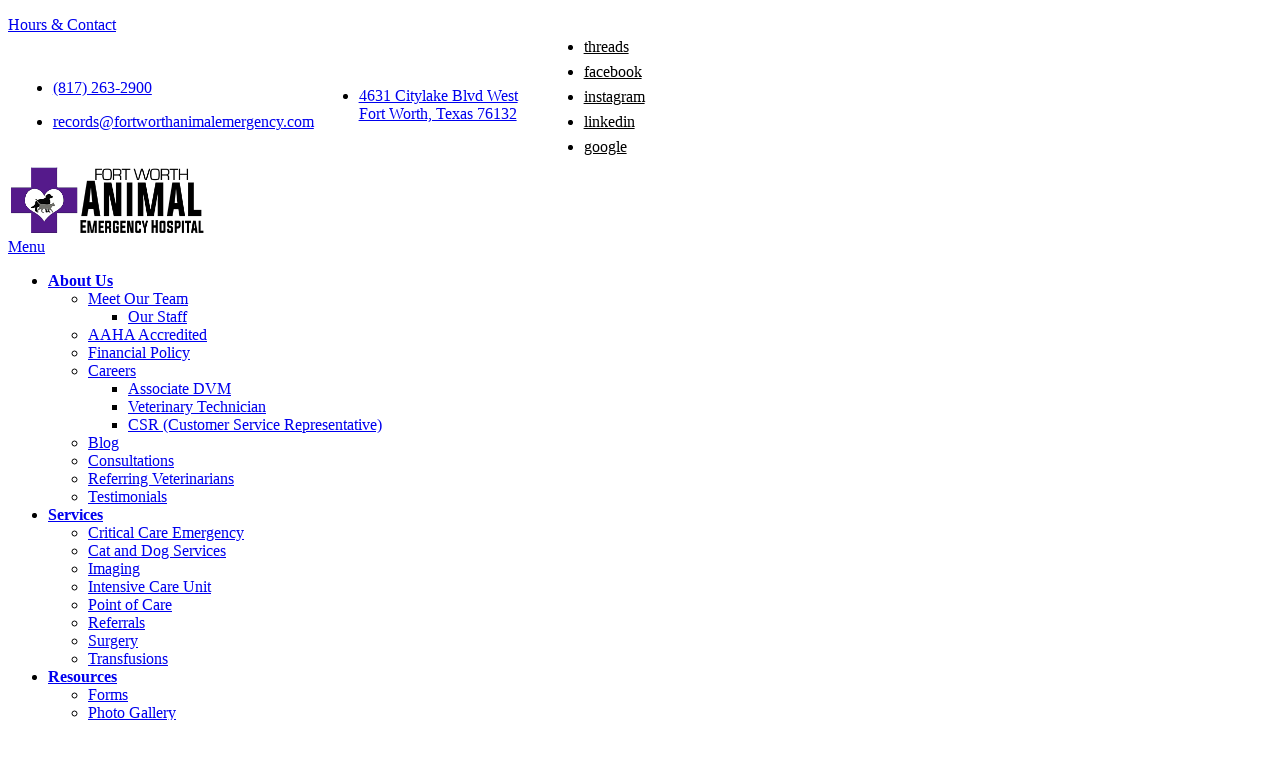

--- FILE ---
content_type: text/html; charset=UTF-8
request_url: https://www.fortworthanimalemergency.com/contact-us
body_size: 10245
content:



<!DOCTYPE html>
<html lang="en" dir="ltr" prefix="content: http://purl.org/rss/1.0/modules/content/  dc: http://purl.org/dc/terms/  foaf: http://xmlns.com/foaf/0.1/  og: http://ogp.me/ns#  rdfs: http://www.w3.org/2000/01/rdf-schema#  schema: http://schema.org/  sioc: http://rdfs.org/sioc/ns#  sioct: http://rdfs.org/sioc/types#  skos: http://www.w3.org/2004/02/skos/core#  xsd: http://www.w3.org/2001/XMLSchema# ">

<head>
  <link rel="preconnect"
        href="https://cdnjs.cloudflare.com"
        crossorigin />
  <link rel="preconnect"
        href="https://fonts.gstatic.com"
        crossorigin />
  <link rel="preconnect"
        href="https://gvb.gp-assets.com"
        crossorigin />
  <link rel="preconnect"
        href="https://shared.gp-assets.com"
        crossorigin />

  <link rel="preload"
        as="script"
        type="application/javascript"
        href="https://shared.gp-assets.com/release/1.4.0/js/vendors/glide-360.min.js?v=2025022101" />

  
        <link rel="preload"
          as="style"
          href="https://fonts.googleapis.com/css2?family=Raleway:wght@400;600;700&amp;family=Vollkorn:wght@400;600;700&display=swap" />

    <link href="https://fonts.googleapis.com/css2?family=Raleway:wght@400;600;700&amp;family=Vollkorn:wght@400;600;700&display=swap"
          rel="stylesheet"
          type="text/css"
          media="print"
          onload="this.onload=null;this.media='all'">
  
    
  <meta name="r2d2"
        content="2023072101">

  <title>Contact Us</title>

  
      <style>
        :root {
        --body_font: Raleway, sans-serif!important; --heading_font: Vollkorn, sans-serif!important; --primary: 74,0,131!important; --secondary: 0,0,0!important; --tertiary: 74,0,131!important; --search_icon: 255,255,255!important; --text_shadow: 0,0,0!important; --promo_btn_bg: 0,0,0!important; --promo_btn_font: 0,0,0!important; --promo_btn_bg_hover: 0,0,0!important; --promo_btn_font_hover: 0,0,0!important; --promo_btn_strong: 0,0,0!important; --promo_btn_strong_hover: 0,0,0!important; --alert_bg: 212,237,218!important; --alert_font: 21,87,36!important; --alert_link: 66,135,245!important; --alert_link_hover: 16,197,224!important; --header_bg: 0,0,0!important; --header_font: 255,255,255!important; --header_icon: 255,255,255!important; --header_link: 255,255,255!important; --header_link_hover: 255,255,255!important; --header_icon_hover: 0,0,0!important; --header_social_bg: 255,255,255!important; --header_social_icon: 0,0,0!important; --socials_radius: 50!important; --menu_bg: 255,255,255!important; --menu_font: 74,0,131!important; --menu_hover: 74,0,131!important; --menu_active: 74,0,131!important; --sub_menu_bg: 255,255,255!important; --sub_menu_font: 0,0,0!important; --sub_menu_hover: 74,0,131!important; --sub_menu_active: 74,0,131!important; --mobile_menu_bg: 255,255,255!important; --mobile_menu_font: 0,0,0!important; --mobile_menu_hover: 74,0,131!important; --bb_btn: 74,0,131!important; --bb_btn_hover: 255,255,255!important; --bb_btn_active: 74,0,131!important; --bb_btn_font: 255,255,255!important; --bb_btn_font_hover: 74,0,131!important; --bb_bg: 235,235,235!important; --bb_icon: 0,0,0!important; --btn: 74,0,131!important; --btn_hover: 0,0,0!important; --btn_active: 74,0,131!important; --btn_font: 255,255,255!important; --btn_font_hover: 255,255,255!important; --page_title: 235,235,235!important; --page_title_bg: 74,0,131!important; --h1: 0,0,0!important; --h2: 0,0,0!important; --h3: 0,0,0!important; --h4: 0,0,0!important; --strong: 0,0,0!important; --link: 74,0,131!important; --link_hover: 74,0,131!important; --link_active: 74,0,131!important; --slider_title_font: 0,0,0!important; --slider_subtitle_font: 0,0,0!important; --slider_dark_overlay_bg: 0,0,0!important; --slider_dark_opacity: 0.3!important; --slider_bg: 213,213,213!important; --slider_bg_opacity: 0.3!important; --slider_btn: 74,0,131!important; --slider_btn_hover: 0,0,0!important; --slider_btn_font: 255,255,255!important; --slider_btn_font_hover: 255,255,255!important; --slogan_bg: 213,213,213!important; --services_cat_bg: 255,255,255!important; --blogs_bg: 213,213,213!important; --full_services_bg: 255,255,255!important; --advantages_bg: 213,213,213!important; --inform_bg: 74,0,131!important; --hero_slider_border: 74,0,130!important; --page_title_border: 0,0,0!important; --welcome_bottom_border: 0,0,0!important; --services_top_border: 0,0,0!important; --services_bottom_border: 0,0,0!important; --testimonials_top_border: 0,0,0!important; --team_bottom_border: 0,0,0!important; --blogs_bottom_border: 0,0,0!important; --footer_bg: 213,213,213!important; --footer_title: 0,0,0!important; --footer_font: 0,0,0!important; --footer_hover: 74,0,131!important; --footer_active: 0,0,0!important; --footer_btn: 74,0,131!important; --footer_btn_hover: 0,0,0!important; --footer_btn_font: 255,255,255!important; --footer_btn_font_hover: 255,255,255!important; --footer_icon: 0,0,0!important; --footer_link: 0,0,0!important; 
        }
    </style>
  
  <meta charset="utf-8" />
<meta name="geo.placename" content="Fort Worth, Texas 76132" />
<meta name="geo.position" content="32.681400; -97.411500" />
<meta name="geo.region" content="US-TX" />
<meta name="icbm" content="32.681400; -97.411500" />
<link rel="canonical" href="https://www.fortworthanimalemergency.com/contact-us" />
<meta http-equiv="content-language" content="en-US" />
<meta name="robots" content="index, follow" />
<meta name="referrer" content="no-referrer-when-downgrade" />
<meta name="rights" content="Copyright Fort Worth Animal Emergency Hospital 2026" />
<meta name="revisit-after" content="1" />
<meta property="fb:pages" content="https://www.facebook.com/FWAnimalEmergency" />
<meta property="fb:app_id" content="747249170506862" />
<meta property="og:site_name" content="Fort Worth Animal Emergency Hospital" />
<meta property="og:type" content="Veterinarian" />
<meta property="og:url" content="https://www.fortworthanimalemergency.com/contact-us" />
<meta property="og:title" content="Contact Us" />
<meta property="place:location:latitude" content="32.681400" />
<meta property="place:location:longitude" content="-97.411500" />
<meta property="og:street_address" content="4631 Citylake Blvd West" />
<meta property="og:locality" content="Fort Worth" />
<meta property="og:region" content="TX" />
<meta property="og:postal_code" content="76132" />
<meta property="og:country_name" content="USA" />
<meta property="og:email" content="records@fortworthanimalemergency.com" />
<meta property="og:phone_number" content="(817) 263-2900" />
<meta property="og:locale" content="en_US" />
<meta property="article:publisher" content="https://www.facebook.com/FWAnimalEmergency" />
<meta property="pin:url" content="https://www.fortworthanimalemergency.com/contact-us" />
<meta name="twitter:card" content="summary_large_image" />
<meta name="twitter:title" content="Contact Us" />
<meta name="twitter:url" content="https://www.fortworthanimalemergency.com/contact-us" />
<meta name="MobileOptimized" content="width" />
<meta name="HandheldFriendly" content="true" />
<meta name="viewport" content="width=device-width, initial-scale=1.0" />
<meta name="google-site-verification" content="O1LluDjLw3Ipd-HGXAeilrFeiWlAN4XfiSer77_JzMY" />
<script type="application/ld+json">{
    "@context": "https://schema.org",
    "@graph": [
        {
            "@type": "LocalBusiness",
            "name": "Fort Worth Animal Emergency Hospital",
            "telephone": "(817) 263-2900",
            "url": "https://fwanimalemergency.com",
            "address": {
                "@type": "PostalAddress",
                "streetAddress": "4631 Citylake Blvd West",
                "addressLocality": "Fort Worth",
                "addressRegion": "TX",
                "postalCode": "76132",
                "addressCountry": "USA"
            },
            "geo": {
                "@type": "GeoCoordinates",
                "latitude": "32.681400",
                "longitude": "-97.411500"
            }
        },
        {
            "@type": "MedicalOrganization",
            "additionalType": "VeterinaryCare",
            "medicalSpecialty": "Veterinary",
            "@id": "https://www.google.com/maps/place/4631+Citylake+Blvd+W,+Fort+Worth,+TX+76132,+USA/@32.6813112,-97.4142843,17z/data=!3m1!4b1!4m6!3m5!1s0x864e729e730e053f:0x7cccc47c4833914!8m2!3d32.6813067!4d-97.411704!16s%2Fg%2F11bw51m86y?entry=ttu",
            "name": "Fort Worth Animal Emergency Hospital",
            "url": "https://www.fortworthanimalemergency.com/",
            "telephone": "(817) 263-2900",
            "isAcceptingNewPatients": "True"
        }
    ]
}</script>
<script src="https://hcaptcha.com/1/api.js?hl=en" async defer></script>
<link rel="shortcut icon" href="/sites/default/files/1612286972153.jpeg" type="image/jpeg" />
</head-placeholder>

  <link rel="stylesheet" media="all" href="/sites/default/files/css/css_o455gpZmxfv6aBGqZHpN1UKRoWRRAlFbCNj238tSqV4.css" />
<link rel="stylesheet" media="all" href="https://shared.gp-assets.com/release/1.4.0/css/vendors/bootstrap-453.min.css?v=2025092301" defer />
<link rel="stylesheet" media="all" href="https://shared.gp-assets.com/release/1.4.0/css/vendors/glide-360.core.min.css?v=2025092301" defer />
<link rel="stylesheet" media="all" href="https://shared.gp-assets.com/release/1.4.0/css/gp-helpers.min.css?v=2025092301" defer />
<link rel="stylesheet" media="all" href="https://gvb.gp-assets.com/release/25.9.3.0/css/main.min.css?v=2025092301" defer />
<link rel="stylesheet" media="all" href="/sites/default/files/css/css_t5B6zu_TJeKss98UThY5qCnU36DX0ExlGvTk-dDHwNw.css" defer />
</css-placeholder>

  <script type="application/json" data-drupal-selector="drupal-settings-json">{"path":{"baseUrl":"\/","scriptPath":null,"pathPrefix":"","currentPath":"webform\/contact","currentPathIsAdmin":false,"isFront":false,"currentLanguage":"en"},"pluralDelimiter":"\u0003","suppressDeprecationErrors":true,"asa":{"langcode":"en","js_animations":true,"intro_slider_speed":6000,"intro_slider_show_dots":true,"partners_slider_speed":2500,"testimonial_slider_speed":5000,"testimonial_slider_show_dots":1,"team_slider_speed":5000,"blog_slider_speed":5000,"gallery_slider_speed":5000,"facebook_app_id":"","facebook_pixel_id":"","facebook_pixel_verify":"","otto_id":"","tawk_id":"","vetstoria_id":"","petsapp_id":"","petsapp_group_id":"","vetpawer_id":"","vetpawer_theme":"","simplifeye_id":"","covetrus_survey_id":"","covetrus_practice_id":"","simple_popups":false,"simple_popups_id":"","load_gtm":true,"gtm_code":"GTM-59L6PBMK","load_ga":false,"ga_code":"","phone_number":"(817) 263-2900","ads_phone_number":"","reviews_business_id":"","use_review_slider":false,"review_slider_speed":7500,"review_slider_scroll":1,"reviews_slider_show":1,"reviews_show_arrows":1,"reviews_show_dots":1,"show_review_quote_marks":false,"use_nickname":true,"use_first_name":false,"use_surname":false,"bpu_server":"https:\/\/gv-bpu-api.gp-assets.com","booking_widget":"","asset_server":"https:\/\/gvb.gp-assets.com\/assets\/","site_name":"Fort Worth Animal Emergency Hospital","base_theme":"gvb","env":"live","site":"gv8-fort-worth-eh"},"theme_admin":{"fixed_header":false},"rrssb":{"share_this":{"size":1,"shrink":null,"regrow":null,"minRows":1,"maxRows":1,"prefixReserve":null,"prefixHide":null,"alignRight":false}},"ajaxTrustedUrl":{"form_action_p_pvdeGsVG5zNF_XLGPTvYSKCf43t8qZYSwcfZl2uzM":true,"\/search\/node":true},"user":{"uid":0,"permissionsHash":"75f9e20c8bcdc9f71b3d045489ebc3b657b58ce3b929928488a5c2a8af70646c"}}</script>
<script src="/core/assets/vendor/modernizr/modernizr.min.js?v=3.3.1"></script>
<script src="/sites/default/files/js/js_aRVJ3MdDVYsxtzIyliTzcm576TFmee9hAxhtWFHgGbw.js"></script>
<script src="https://shared.gp-assets.com/release/1.4.0/js/asa/gp-lazy-load.min.js?v=2025081501&amp;tag=lazy-background" async data-source="https://shared.gp-assets.com/release/1.4.0/js/asa/gp-lazy-background.min.js?v=2025081501" data-type="js" data-defer="false" data-async="true" data-delay="100" data-lighthouse="true"></script>
</js-placeholder>

  
  </head>

<body class="path-webform" id="entity.webform.canonical">
  <noscript>
    <iframe src="https://www.googletagmanager.com/ns.html?id=GTM-59L6PBMK"
            height="0"
            width="0"
            style="display:none;visibility:hidden">
    </iframe>
    <div>Javascript must be enabled for the correct page display</div>
  </noscript>

<!-- main container for all the page elements -->
<div id="wrapper"
     class=" ">

  
    <div class="dialog-off-canvas-main-canvas" data-off-canvas-main-canvas>
    
    


    
            
  
  
          
        
                      
            
<header id="header"
        class="logo_bottom ">
  <div class="header-top socials-bandaid">
    <div class="container">
      <!-- dropdown -->
      <div class="header-list dropdown">
        <a href="#" class="dropdown-toggle d-lg-none" id="dropdownbtn" data-toggle="dropdown"
           aria-haspopup="true" aria-expanded="false" title="View our Hours and Contact Information">Hours & Contact</a>
        <div class="dropdown-menu" aria-labelledby="dropdownbtn">
          <!-- remember to wrap each block in <div class="header-item">-->
            <div id="page.info_bar_11">
    
<div id="block-gvb-custom-infobarhours" class="settings-tray-editable" data-drupal-settingstray="editable">
  
    
        <div class="layout layout--onecol">
    <div  class="layout__region layout__region--content">
      
            <div><div class="header-item">
    <i class="icon-phone item-icon"></i>
    <ul class="address-list">
        <li><a href="tel:+18172632900" title="Call Veterinarian Near Me">(817) 263-2900</a></li>
    </ul>
</div>
<div class="header-item">
   <!-- <i class="item-icon icon-envelope"></i> -->
    <ul class="address-list">
        <li><a href="/cdn-cgi/l/email-protection#215344424e53455261474e5355564e535549404f484c404d444c445346444f42580f424e4c" title="Contact Veterinarian Near Me"><span class="__cf_email__" data-cfemail="522037313d20362112343d2026253d20263a333c3b3f333e373f372035373c312b7c313d3f">[email&#160;protected]</span></a></li>
    </ul>
</div></div>
      
    </div>
  </div>

  </div>

  </div>

            <div id="page.info_bar_12">
    
<div id="block-gvb-custom-infobarcontact" class="settings-tray-editable" data-drupal-settingstray="editable">
  
    
        <div class="layout layout--onecol">
    <div  class="layout__region layout__region--content">
      
            <div><div class="header-item">
<i class="item-icon icon-pin"></I>
         <ul class="address-list">
  <li><a href="https://www.google.com/maps/place/4631+Citylake+Blvd+W,+Fort+Worth,+TX+76132,+USA/@32.6813112,-97.4142843,17z/data=!3m1!4b1!4m6!3m5!1s0x864e729e730e053f:0x7cccc47c4833914!8m2!3d32.6813067!4d-97.411704!16s%2Fg%2F11bw51m86y?entry=ttu" target="_blank" title="Visit Veterinarian Near Me">4631 Citylake Blvd West<br/>Fort Worth, Texas 76132</a></li></ul>
</div>
</div>
      
    </div>
  </div>

  </div>

  </div>

          
  <div id="page.info_bar_13">
    
<div id="block-gvb-custom-infobarsociallinks" class="settings-tray-editable" data-drupal-settingstray="editable">
  
    
        <div class="layout layout--onecol">
    <div  class="layout__region layout__region--content">
      
            <div><div class="header-item">
  <!-- social networks -->
  <ul class="social-networks">
        <li><a href="https://www.threads.net/@fwanimalemergency?xmt=AQGzHY88_BCtEIpyVQj5O7khAVbRfytFRjhCyIVOo-Svkw0" target="_blank" title="Fort Worth Veterinarian - Threads">threads<i class="icon-threads"></i></a></li>
        <li><a href="https://www.facebook.com/FWAnimalEmergency" target="_blank" title="Fort Worth Veterinarian - Facebook">facebook<i class="icon-facebook"></i></a></li>
 <li><a href="https://instagram.com/fwanimalemergency" target="_blank" title="Fort Worth Veterinarian - Instagram">instagram<i class="icon-instagram"></i></a></li>
 <li><a href="https://www.linkedin.com/company/fort-worth-animal-emergency-hospital/" target="_blank" title="Fort Worth Veterinarian - LinkedIn">linkedin<i class="icon-linkedin"></i></a></li>
 <li><a href="https://maps.app.goo.gl/L3mPfLDGNAYZZxWb8" target="_blank" title="Fort Worth Veterinarian - Google">google<i class="icon-google1"></i></a></li>
 <!--<li><a href="#" target="_blank" title="Fort Worth Veterinarian - Twitter">twitter<i class="icon-x"></i></a></li>
 <li><a href="#" target="_blank" title="Fort Worth Veterinarian - YouTube">youtube<i class="icon-youtube"></i></a></li>
<li><a href="" target="_blank" title="Fort Worth Veterinarian - Yelp">Yelp<i class="icon-yelp"></i></a></li>
<li><a href="" target="_blank" title="Fort Worth Veterinarian - Nextdoor">nextdoor<i class="icon-nextdoor"></i></a></li>
<li><a href="" target="_blank" title="Fort Worth Veterinarian - Bing">bing<i class="icon-bing"></i></a></li>
<li><a href="#" target="_blank" title="Fort Worth Veterinarian - Pinterest">pinterest<i class="icon-pinterest"></i></a></li>-->
  </ul>
</div></div>
      
    </div>
  </div>

  </div>

  </div>

        </div>

      </div>
    </div>
  </div>

  <div class="header-holder" style="">
    <div class="container">
              <strong id="page_logo" class="logo default_logo">
          <a href="/" title="Home" rel="home">
                          <picture>
                                  <source srcset="/sites/default/files/theme/fwlogo.png" width="250" height="84.18" media="(max-width: 991px)">
                                <img src="/sites/default/files/theme/fwlogo.png"
                     alt="Fort Worth Animal Emergency Hospital"
                  width="200" height="67.34" />
              </picture>
                      </a>
        </strong>
            <div id="page_primary_menu" class="menu-holder">
            <nav role="navigation" aria-labelledby="block-gvb-custom-main-menu-menu" id="block-gvb-custom-main-menu" class="settings-tray-editable" data-drupal-settingstray="editable">
            
  <span  class="visually-hidden h3" id="block-gvb-custom-main-menu-menu">Main Menu</span>
  

        
<div class="opener-holder">
    <a href="#"
       title="Menu"
       class="nav-opener"><span class="burger"></span><span>Menu</span>
    </a>
</div>


<nav  class="menu-drop navbar-menu">
    <ul class="main-nav menu-ul">
                      



<li  class="menu-li dropdown-menu">
  <a href="/about-us" title="About Us" target="_self" class="menu-item-link">
    
    
    About Us

          <i class="nav-plus fa fa-plus"></i>
      <i class="icon-arrow-bottom"></i>
      </a>

      

  <div class="menu-submenu">
    <div class="menu-row">
      <div class="menu-col menu-drop">
                  <ul class="menu-submenu-ul">
                            



<li  class="menu-li dropdown-menu">
  <a href="/about-us/staff" title="Meet Our Team" target="_self" class="menu-item-link">
    
    
    Meet Our Team

          <i class="nav-plus fa fa-plus"></i>
      <i class="icon-arrow-bottom"></i>
      </a>

      

  <div class="menu-submenu">
    <div class="menu-row">
      <div class="menu-col menu-drop">
                  <ul class="menu-submenu-ul">
                            



<li  class="menu-li">
  <a href="/about-us/staff/veterinarian" title="Our Staff" target="_self" class="menu-item-link">
    
    
    Our Staff

      </a>

  </li>                      </ul>
              </div>
    </div>
  </div>
  </li>                            



<li  class="menu-li">
  <a href="/aaha-accredited" title="AAHA Accredited" target="_self" class="menu-item-link">
    
    
    AAHA Accredited

      </a>

  </li>                            



<li  class="menu-li">
  <a href="/financial-policy" title="Financial Policy" target="_self" class="menu-item-link">
    
    
    Financial Policy

      </a>

  </li>                            



<li  class="menu-li dropdown-menu">
  <a href="/about-us/careers" title="Careers" target="_self" class="menu-item-link">
    
    
    Careers

          <i class="nav-plus fa fa-plus"></i>
      <i class="icon-arrow-bottom"></i>
      </a>

      

  <div class="menu-submenu">
    <div class="menu-row">
      <div class="menu-col menu-drop">
                  <ul class="menu-submenu-ul">
                            



<li  class="menu-li">
  <a href="/about-us/careers/associate-dvm" title="Associate DVM" target="_self" class="menu-item-link">
    
    
    Associate DVM

      </a>

  </li>                            



<li  class="menu-li">
  <a href="/about-us/careers/veterinary-technician" title="Veterinary Technician" target="_self" class="menu-item-link">
    
    
    Veterinary Technician

      </a>

  </li>                            



<li  class="menu-li">
  <a href="/about-us/careers/csr-customer-service-representative" title="CSR (Customer Service Representative)" target="_self" class="menu-item-link">
    
    
    CSR (Customer Service Representative)

      </a>

  </li>                      </ul>
              </div>
    </div>
  </div>
  </li>                            



<li  class="menu-li">
  <a href="/blog" title="Blog" target="_self" class="">
    
    
    Blog

      </a>

  </li>                            



<li  class="menu-li">
  <a href="/node/359" title="Consultations" target="_self" class="menu-item-link">
    
    
    Consultations

      </a>

  </li>                            



<li  class="menu-li">
  <a href="/referring-veterinarians" title="Referring Veterinarians" target="_self" class="menu-item-link">
    
    
    Referring Veterinarians

      </a>

  </li>                            



<li  class="menu-li">
  <a href="/node/2" title="Testimonials" target="_self" class="menu-item-link">
    
    
    Testimonials

      </a>

  </li>                      </ul>
              </div>
    </div>
  </div>
  </li>                      



<li  class="menu-li dropdown-menu">
  <a href="/services" title="Services" target="_self" class="">
    
    
    Services

          <i class="nav-plus fa fa-plus"></i>
      <i class="icon-arrow-bottom"></i>
      </a>

      

  <div class="menu-submenu">
    <div class="menu-row">
      <div class="menu-col menu-drop">
                  <ul class="menu-submenu-ul">
                            



<li  class="menu-li">
  <a href="/critical-care-emergency" title="Critical Care Emergency" target="_self" class="menu-item-link">
    
    
    Critical Care Emergency

      </a>

  </li>                            



<li  class="menu-li">
  <a href="/services/services-cat-and-dog" title="Cat and Dog Services" target="_self" class="menu-item-link">
    
    
    Cat and Dog Services

      </a>

  </li>                            



<li  class="menu-li">
  <a href="/services/services-pets-imaging" title="Imaging" target="_self" class="menu-item-link">
    
    
    Imaging

      </a>

  </li>                            



<li  class="menu-li">
  <a href="/services/services-pets-intensive-care-unit" title="Intensive Care Unit" target="_self" class="menu-item-link">
    
    
    Intensive Care Unit

      </a>

  </li>                            



<li  class="menu-li">
  <a href="/services/services-pets-point-care" title="Point of Care" target="_self" class="menu-item-link">
    
    
    Point of Care

      </a>

  </li>                            



<li  class="menu-li">
  <a href="/services/services-referral" title="Referrals" target="_self" class="menu-item-link">
    
    
    Referrals

      </a>

  </li>                            



<li  class="menu-li">
  <a href="/services/services-pets-surgery" title="Surgery" target="_self" class="menu-item-link">
    
    
    Surgery

      </a>

  </li>                            



<li  class="menu-li">
  <a href="/services/services-pets-transfusions" title="Transfusions" target="_self" class="menu-item-link">
    
    
    Transfusions

      </a>

  </li>                      </ul>
              </div>
    </div>
  </div>
  </li>                      



<li  class="menu-li dropdown-menu">
  <a href="/" title="Resources" target="_self" class="menu-item-link">
    
    
    Resources

          <i class="nav-plus fa fa-plus"></i>
      <i class="icon-arrow-bottom"></i>
      </a>

      

  <div class="menu-submenu">
    <div class="menu-row">
      <div class="menu-col menu-drop">
                  <ul class="menu-submenu-ul">
                            



<li  class="menu-li">
  <a href="/resources/forms" title="Forms" target="_self" class="menu-item-link">
    
    
    Forms

      </a>

  </li>                            



<li  class="menu-li">
  <a href="/about-us/gallery/image" title="Photo Gallery" target="_self" class="">
    
    
    Photo Gallery

      </a>

  </li>                            



<li  class="menu-li">
  <a href="/dog-chocolate-toxicity" title="Dog Chocolate Toxicity" target="_self" class="menu-item-link">
    
    
    Dog Chocolate Toxicity

      </a>

  </li>                            



<li  class="menu-li">
  <a href="/pet-first-aid" title="Pet First Aid" target="_self" class="menu-item-link">
    
    
    Pet First Aid

      </a>

  </li>                            



<li  class="menu-li">
  <a href="/pet-insurance" title="Pet Insurance" target="_self" class="menu-item-link">
    
    
    Pet Insurance

      </a>

  </li>                            



<li  class="menu-li">
  <a href="/portal" title="Portal" target="_self" class="menu-item-link">
    
    
    Portal

      </a>

  </li>                            



<li  class="menu-li">
  <a href="/preparing-natural-disaster-your-pet" title="Emergency Preparedness with your Pet" target="_self" class="menu-item-link">
    
    
    Emergency Preparedness with your Pet

      </a>

  </li>                      </ul>
              </div>
    </div>
  </div>
  </li>                      



<li  class="menu-li">
  <a href="/emergency-vet" title="Emergency Vet" target="_self" class="menu-item-link">
    
    
    Emergency Vet

      </a>

  </li>                      



<li  class="menu-li">
  <a href="/new-clients" title="New Clients" target="_self" class="menu-item-link">
    
    
    New Clients

      </a>

  </li>                      



<li  class="menu-li">
  <a href="/portal" title="rDVM Portal" target="_self" class="menu-item-link">
    
    
    rDVM Portal

      </a>

  </li>            </ul>
</nav>
  
  </nav>

  

                  
            <a href="tel:18172632900"
         title="(817) 263-2900"
                 class="btn btn-warning ">
        (817) 263-2900
      </a>
              
        <div id="page_search" class="page-search">
            <div>
    <div class="search-block-form settings-tray-editable" data-drupal-selector="search-block-form" id="block-gvb-custom-searchform" role="search" data-drupal-settingstray="editable">
  
    
      
<form action="/search/node" method="get" id="search-block-form" accept-charset="UTF-8">
  <div class="js-form-item form-item js-form-type-search form-item-keys js-form-item-keys form-no-label">
      <label for="edit-keys" class="visually-hidden">Search</label>
        <input title="Enter the terms you wish to search for." data-drupal-selector="edit-keys" type="search" id="edit-keys" name="keys" value="" size="15" maxlength="128" class="form-search" />

        </div>
<div data-drupal-selector="edit-actions" class="form-actions js-form-wrapper form-wrapper" id="edit-actions"><input data-drupal-selector="edit-submit" type="submit" id="edit-submit" value="Search" class="button js-form-submit form-submit" />
</div>

  <a href="#"
     title="Search"
     class="search-form-toggle">
    <i class="fa fa-search"></i>
    <i class="fa fa-plus"></i>
  </a>
</form>

  </div>

  </div>

        </div>
      </div>
    </div>
  </div>
    </header>

<main id="main">
      
  


  

  <div id="page_slide_show">
                <section class="intro-block text-center "
        >
        <div class="container">
          <div class="text-holder">
            <h1 class="heading-bg ">Contact Us</h1>
                      </div>
        </div>

              </section>
      </div>

  
  
        <div id="page.before_content">
    <div data-drupal-messages-fallback class="hidden"></div>

  </div>

  
  
    <div id="page_content"
       class="post-block">
    <div class="container pl-md-5 pr-md-5">
      <div class="row">
                  <div class="col-md-7 col-lg-9 pr-3 main-content ">
              <div>
    <div id="block-gvb-custom-content">
  
    
      <div class="form-block bg-light rounded">
  <form class="webform-submission-form webform-submission-add-form webform-submission-contact-form webform-submission-contact-add-form js-webform-details-toggle webform-details-toggle" data-drupal-selector="webform-submission-contact-add-form" action="/contact-us" method="post" id="webform-submission-contact-add-form" accept-charset="UTF-8">
    
    <div id="edit-our-location" class="js-form-item form-item js-form-type-processed-text form-item- js-form-item- form-no-label">
        <h3 class="headline">Our Location</h3>
<div class="google-map-container">
<iframe height="270"
        width="100%"
        src="https://www.google.com/maps/embed?pb=!1m18!1m12!1m3!1d3358.1781966803583!2d-97.41427892361037!3d32.6813066737038!2m3!1f0!2f0!3f0!3m2!1i1024!2i768!4f13.1!3m3!1m2!1s0x864e729e730e053f%3A0x7cccc47c4833914!2s4631%20Citylake%20Blvd%20W%2C%20Fort%20Worth%2C%20TX%2076132%2C%20USA!5e0!3m2!1sen!2sza!4v1687354410972!5m2!1sen!2sza">
  
</iframe>
</div>

        </div>
<div id="edit-form-intro" class="js-form-item form-item js-form-type-processed-text form-item- js-form-item- form-no-label">
        <p>Please use this form to contact Fort Worth Animal Emergency Hospital with general information or requests.</p>

<p>Please do not use this form for urgent requests. If your pet is in need of immediate treatment please call our office or another appropriate emergency veterinary facility in your area.</p>

        </div>
<div class="js-form-item form-item js-form-type-textfield form-item-name js-form-item-name">
      <label for="edit-name" class="js-form-required form-required">Your Name</label>
        <input data-drupal-selector="edit-name" type="text" id="edit-name" name="name" value="" size="60" maxlength="255" class="form-text required" required="required" aria-required="true" />

        </div>
<div class="js-form-item form-item js-form-type-textfield form-item-your-phone js-form-item-your-phone">
      <label for="edit-your-phone">Your Phone</label>
        <input data-inputmask-mask="(999) 999-9999" class="js-webform-input-mask form-text" pattern="^\(\d\d\d\) \d\d\d-\d\d\d\d$" data-drupal-selector="edit-your-phone" type="text" id="edit-your-phone" name="your_phone" value="" size="60" maxlength="255" />

        </div>
<div class="js-form-item form-item js-form-type-email form-item-email js-form-item-email">
      <label for="edit-email" class="js-form-required form-required">Your Email</label>
        <input data-drupal-selector="edit-email" type="email" id="edit-email" name="email" value="" size="60" maxlength="254" class="form-email required" required="required" aria-required="true" />

        </div>
<div class="js-form-item form-item js-form-type-textarea form-item-message js-form-item-message">
      <label for="edit-message" class="js-form-required form-required">Message</label>
        <div>
  <textarea data-drupal-selector="edit-message" id="edit-message" name="message" rows="5" cols="60" class="form-textarea required" required="required" aria-required="true"></textarea>
</div>

        </div>
  <details id="captcha" class="captcha js-form-wrapper form-wrapper" open="open">
  <summary role="button" aria-controls="captcha" aria-expanded="true" aria-pressed="true">CAPTCHA</summary>
  This question is for testing whether or not you are a human visitor and to prevent automated spam submissions.
  <input data-drupal-selector="edit-captcha-sid" type="hidden" name="captcha_sid" value="6860" />
<input data-drupal-selector="edit-captcha-token" type="hidden" name="captcha_token" value="DOnFNyc9mVnCSRxyphU-5YRZHqhtk52xT7VH3gtn_3A" />
<input data-drupal-selector="edit-captcha-response" type="hidden" name="captcha_response" value="hCaptcha no captcha" />
<div class="h-captcha" data-sitekey="9ea9b585-1336-4e7a-8d4c-5d84a822c9d0"></div><input data-drupal-selector="edit-captcha-cacheable" type="hidden" name="captcha_cacheable" value="1" />

  
</details>

<div data-drupal-selector="edit-actions" class="form-actions webform-actions js-form-wrapper form-wrapper" id="edit-actions"><input class="webform-button--submit button button--primary js-form-submit form-submit" data-drupal-selector="edit-actions-submit" type="submit" id="edit-actions-submit" name="op" value="Send message" />

</div>
<input autocomplete="off" data-drupal-selector="form-ro0bklp5hxp-bceauvq-p-vaexi2mvevmdaxpyacvt8" type="hidden" name="form_build_id" value="form-RO0bKlp5hXP-bCEauVq-p_vaEXi2MvEvMDAxPyaCvt8" />
<input data-drupal-selector="edit-webform-submission-contact-add-form" type="hidden" name="form_id" value="webform_submission_contact_add_form" />


    
  </form>
</div>


  </div>

  </div>

          </div>
          <aside class="col-md-5 col-lg-3"
                 id="sidebar">
              <div>
    



<div id="block-gvb-custom-ridiculouslyresponsivesocialsharebuttons" class="settings-tray-editable card" data-drupal-settingstray="editable">
  
      <div class="card-header">
      <h4 class="h5">Share this content</h4>
    </div>
    

      
<div  class="card-body rrssb rrssb-bs-share_this">
    <ul class="rrssb-buttons">
          <li class="rrssb-twitter">
        <a href="https://twitter.com/intent/tweet?text=Contact%20Us&amp;url=https%3A%2F%2Fwww.fortworthanimalemergency.com%2Fcontact-us"
           title="Share Content With twitter"
           target="_blank">
          <span class="rrssb-icon"></span>
          <span class="rrssb-text">twitter</span>
        </a>
      </li>
          <li class="rrssb-email">
        <a href="/cdn-cgi/l/email-protection#e1de9294838b848295dca28e8f95808295c4d3d1b492c7808c91da838e8598dc8995959192c4d2a0c4d3a7c4d3a7969696cf878e9395968e939589808f888c808d848c849386848f8298cf828e8cc4d3a7828e8f95808295cc9492" title="Share Content With email" target="_blank">
          <span class="rrssb-icon"></span>
          <span class="rrssb-text">email</span>
        </a>
      </li>
          <li class="rrssb-facebook">
        <a href="https://www.facebook.com/sharer/sharer.php?u=https%3A%2F%2Fwww.fortworthanimalemergency.com%2Fcontact-us"
           title="Share Content With facebook"
           target="_blank">
          <span class="rrssb-icon"></span>
          <span class="rrssb-text">facebook</span>
        </a>
      </li>
      </ul>
</div>

  </div>

<div id="block-gvb-custom-sidebarreviewus" class="settings-tray-editable" data-drupal-settingstray="editable">
  
    
        <div class="layout layout--onecol">
    <div  class="layout__region layout__region--content">
      
            <div><div class="card">
    <div class="card-header mb-0">
        <h4 class="h5">How Are We Doing?</h4>
    </div>
    <div class="card-body">
        <a href="/review-us" class="btn btn-decor btn-sm">
            <span class="decor-holder icon-star">&nbsp;</span>
            review us!
        </a>
    </div>
</div></div>
      
    </div>
  </div>

  </div>

  </div>

          </aside>
              </div>
    </div>
  </div>

  </main>


  <footer id="footer">
    <div class="container">
    <div class="d-flex flex-wrap staggered-animation-fast">
      <div class="md-12 lg-4 animation slide-in-up"
           id="page_footer_11">
        <div class="logo-holder">
          <strong class="logo">
            <a href="https://www.fortworthanimalemergency.com/"
               title="Home"
               rel="home">
                              <img src="/sites/default/files/theme/fwlogo_0.png"
                     alt="Fort Worth Animal Emergency Hospital"
                     width="250"
                     height="100"
                     loading="lazy">
                          </a>
          </strong>
          <div class="info-block">
              <div>
    
<div id="block-gvb-custom-footeraboutus" class="settings-tray-editable" data-drupal-settingstray="editable">
  
    
        <div class="layout layout--onecol">
    <div  class="layout__region layout__region--content">
      
            <div><p>Visit our office to get the latest in top-quality veterinary care along with unparalleled service</p>
</div>
      
    </div>
  </div>

  </div>

<div id="block-gvb-custom-footersocial" class="settings-tray-editable" data-drupal-settingstray="editable">
  
    
        <div class="layout layout--onecol">
    <div  class="layout__region layout__region--content">
      
            <div>  <ul class="social-networks">
  <li><a href="https://www.threads.net/@fwanimalemergency?xmt=AQGzHY88_BCtEIpyVQj5O7khAVbRfytFRjhCyIVOo-Svkw0" target="_blank" title="Fort Worth Veterinarian - Threads">threads<i class="icon-threads"></i></a></li>
        <li><a href="https://www.facebook.com/FWAnimalEmergency" target="_blank" title="Fort Worth Veterinarian - Facebook">facebook<i class="icon-facebook"></i></a></li>
 <li><a href="https://instagram.com/fwanimalemergency" target="_blank" title="Fort Worth Veterinarian - Instagram">instagram<i class="icon-instagram"></i></a></li>
 <li><a href="https://www.linkedin.com/company/fort-worth-animal-emergency-hospital/" target="_blank" title="Fort Worth Veterinarian - LinkedIn">linkedin<i class="icon-linkedin"></i></a></li>
 <li><a href="https://maps.app.goo.gl/L3mPfLDGNAYZZxWb8" target="_blank" title="Fort Worth Veterinarian - Google">google<i class="icon-google1"></i></a></li>
 <!--<li><a href="#" target="_blank" title="Fort Worth Veterinarian - Twitter">twitter<i class="icon-x"></i></a></li>
 <li><a href="#" target="_blank" title="Fort Worth Veterinarian - YouTube">youtube<i class="icon-youtube"></i></a></li>
<li><a href="" target="_blank" title="Fort Worth Veterinarian - Yelp">Yelp<i class="icon-yelp"></i></a></li>
<li><a href="" target="_blank" title="Fort Worth Veterinarian - Nextdoor">nextdoor<i class="icon-nextdoor"></i></a></li>
<li><a href="" target="_blank" title="Fort Worth Veterinarian - Bing">bing<i class="icon-bing"></i></a></li>
<li><a href="#" target="_blank" title="Fort Worth Veterinarian - Pinterest">pinterest<i class="icon-pinterest"></i></a></li>-->
  </ul>
</div>
      
    </div>
  </div>

  </div>
<div class="views-element-container settings-tray-editable" id="block-gvb-custom-views-block-social-social-links-footer-block" data-drupal-settingstray="editable">
  
    
      <div><div class="js-view-dom-id-76687e2d346a3b9464711f3331151983d6379c207c17eb7a2769f802402fd340">
  
  
  

  
  
  

    

  
  

  
  
</div>
</div>

  </div>

  </div>

          </div>

        </div>
      </div>
      <div class="md-4 lg-4 animation slide-in-up"
           id="page_footer_12">
          <div>
    
<div id="block-gvb-custom-footerreviewus" class="settings-tray-editable" data-drupal-settingstray="editable">
  
    
        <div class="layout layout--onecol">
    <div  class="layout__region layout__region--content">
      
            <div><h5 class="heading-decor">Fort Worth Animal Emergency Hospital</h5>

<form action="/review-us" class="rateus-form pl-0"><button class="btn btn-primary" type="submit">Review Us</button></form>
</div>
      
    </div>
  </div>

  </div>

  </div>

      </div>
      <div class="md-4 lg-3 animation slide-in-up"
           id="page_footer_13">
          <div>
    
<div id="block-gvb-custom-footercontactus" class="settings-tray-editable" data-drupal-settingstray="editable">
  
    
        <div class="layout layout--onecol">
    <div  class="layout__region layout__region--content">
      
            <div><h5 class="heading-decor">Get In Touch</h5>
<ul class="contact-list">
    <li>
        <i class="icon-pin"></i><a href="https://www.google.com/maps/place/4631+Citylake+Blvd+W,+Fort+Worth,+TX+76132,+USA/@32.6813112,-97.4142843,17z/data=!3m1!4b1!4m6!3m5!1s0x864e729e730e053f:0x7cccc47c4833914!8m2!3d32.6813067!4d-97.411704!16s%2Fg%2F11bw51m86y?entry=ttu" target="_blank" title="Visit Veterinarian Near Me">4631 Citylake Blvd West<br/>Fort Worth, Texas 76132</a>
    </li>
    <li>
        <i class="icon-phone"></i><a href="tel:+18172632900" title="Call Veterinarian Near Me">(817) 263-2900</a>
    </li>
    <li>
        <i class="icon-envelope"></i><a href="/cdn-cgi/l/email-protection#2a584f4945584e596a4c45585e5d45585e424b4443474b464f474f584d4f44495304494547" title="Contact Veterinarian Near Me"><span class="__cf_email__" data-cfemail="106275737f62746350767f6264677f626478717e797d717c757d756277757e73693e737f7d">[email&#160;protected]</span></a>
    </li>
</ul></div>
      
    </div>
  </div>

  </div>

<div id="block-gvb-custom-mobileclicktocall" class="settings-tray-editable" data-drupal-settingstray="editable">
  
    
        <div class="layout layout--onecol">
    <div  class="layout__region layout__region--content">
      
            <div><div class="mobile-click-to-call">
    <a href="tel:+18172632900"><i class="item-icon icon-phone-call"></i></a>
</div></div>
      
    </div>
  </div>

  </div>

  </div>

      </div>
      <div id="page_footer_14">
        
      </div>
              <div class="mobile-click-to-call"
         id="page_footer_click_to_call">
      <a href="tel:+18172632900"
         title="Contact Number">
        <i class="item-icon icon-phone-call"></i>
      </a>
    </div>
        <div class="md-4 lg-1 animation slide-in-up"
           id="page_footer_bottom">
        <img src="https://gvb.gp-assets.com/release/25.9.3.0/images/decor-line.png?v=2025091601"
             class=" decor-line"
             alt="decor image on Fort Worth Animal Emergency Hospital"
             loading="lazy" />
          <div>
    <nav role="navigation"
     aria-labelledby="block-gvb-custom-footer-menu" id="block-gvb-custom-footer" class="settings-tray-editable" data-drupal-settingstray="editable">
            
  

        

<div id="menu-footer">
  <ul class="add-menu">
          
      <li>
        <a href="/about-us" title="About Us" data-drupal-link-system-path="node/220">About Us</a>
      </li>
          
      <li>
        <a href="/services" title="Services" data-drupal-link-system-path="node/113">Services</a>
      </li>
          
      <li>
        <a href="/about-us/testimonials" title="Testimonials" data-drupal-link-system-path="about-us/testimonials">Testimonials</a>
      </li>
          
      <li>
        <a href="/about-us/careers" title="Careers" data-drupal-link-system-path="node/222">Careers</a>
      </li>
          
      <li class="active">
        <a href="/contact-us" title="Contact Us" data-drupal-link-system-path="webform/contact" class="is-active">Contact Us</a>
      </li>
          
      <li>
        <a href="/about-us/privacy-policy" title="Privacy" data-drupal-link-system-path="node/228">Privacy</a>
      </li>
          
      <li>
        <a href="/website-accessibility-policy" title="Accessibility" data-drupal-link-system-path="node/13">Accessibility</a>
      </li>
          
      <li>
        <a href="/log-in" title="Login / Account" data-drupal-link-system-path="log-in">Login / Account</a>
      </li>
      </ul>
</div>

  </nav>

<div id="block-gvb-custom-footercopyright" class="settings-tray-editable" data-drupal-settingstray="editable">
  
    
        <div class="layout layout--onecol">
    <div  class="layout__region layout__region--content">
      
            <div><p class="small">©2026 Fort Worth Animal Emergency Hospital. Resource Articles ©2026 GeniusVets. All Rights Reserved. <a href="http://geniusvets.com" target="_blank" title="veterinary websites by GeniusVets">Veterinary websites by GeniusVets </a></p>
</div>
      
    </div>
  </div>

  </div>

  </div>

      </div>
    </div>
  </div>
</footer>


  </div>


  
</div>




<script data-cfasync="false" src="/cdn-cgi/scripts/5c5dd728/cloudflare-static/email-decode.min.js"></script><script src="https://shared.gp-assets.com/release/1.4.0/js/themeb/vendors/intersection.min.js?v=2025092301" defer></script>
<script src="https://shared.gp-assets.com/release/1.4.0/js/vendors/glide-360.min.js?v=2025092301" defer></script>
<script src="https://shared.gp-assets.com/release/1.4.0/js/vendors/bootstrap-453-bundle.min.js?v=2025092301" defer async></script>
<script src="https://shared.gp-assets.com/release/1.4.0/js/asa/gp-lazy-load.min.js?v=2025092301&amp;tag=mobileNav" defer async data-source="https://shared.gp-assets.com/release/1.4.0/js/themeb/vendors/mobileNav.min.js?v=2025092301" data-type="js" data-defer="true" data-async="true" data-delay="500" data-lighthouse="false"></script>
<script src="https://shared.gp-assets.com/release/1.4.0/js/asa/gp-lazy-load.min.js?v=2025092301&amp;tag=parallaxbg" defer async data-source="https://shared.gp-assets.com/release/1.4.0/js/themeb/vendors/parallaxBg.min.js?v=2025092301" data-type="js" data-defer="true" data-async="true" data-delay="500" data-lighthouse="false"></script>
<script src="https://shared.gp-assets.com/release/1.4.0/js/asa/gp-lazy-load.min.js?v=2025092301&amp;tag=theme-custom-js" defer async data-source="https://gvb.gp-assets.com/release/25.9.3.0/js/custom.min.js?v=2025092301" data-type="js" data-defer="true" data-async="true" data-delay="250" data-lighthouse="false"></script>
<script src="https://shared.gp-assets.com/release/1.4.0/js/asa/gp-lazy-load.min.js?v=2025021001&amp;tag=theme-custom-custom-js" defer async data-source="/themes/geniusvets/gvb_custom/vdist/js/gvb-custom.min.js" data-type="js" data-defer="true" data-async="true" data-delay="1000" data-lighthouse="false"></script>
<script src="/sites/default/files/js/js_t_3nektDBoVmEXlpwFcJCxb0-RN4_BEMnkUPiT9FTX0.js"></script>
<script src="https://shared.gp-assets.com/release/1.4.0/js/asa/gp-lazy-load.min.js?v=2025081501&amp;tag=gtm" async data-source="https://shared.gp-assets.com/release/1.4.0/js/asa/gp-gtm.min.js?v=2025081501" data-type="js" data-defer="false" data-async="true" data-delay="2500" data-lighthouse="true"></script>
<script src="https://shared.gp-assets.com/release/1.4.0/js/asa/gp-lazy-load.min.js?v=2025081501&amp;tag=ada-widget" async data-source="https://shared.gp-assets.com/release/1.4.0/js/asa/gp-ada.min.js?v=2025081501" data-type="js" data-defer="true" data-async="false" data-delay="2000" data-lighthouse="true"></script>
<script src="https://shared.gp-assets.com/release/1.4.0/js/asa/gp-lazy-load.min.js?v=2025081501&amp;tag=fontawesome" async data-source="https://shared.gp-assets.com/release/1.4.0/css/vendors/font-awesome-642.min.css?v=2025081501" data-type="css" data-defer="false" data-async="true" data-delay="50" data-lighthouse="false"></script>
<script src="/sites/default/files/js/js_yS3jR404nTADHyHhOGx1UbglPTIfPHKkfafCe6lEba4.js"></script>
</js-bottom-placeholder>

  

<script defer src="https://static.cloudflareinsights.com/beacon.min.js/vcd15cbe7772f49c399c6a5babf22c1241717689176015" integrity="sha512-ZpsOmlRQV6y907TI0dKBHq9Md29nnaEIPlkf84rnaERnq6zvWvPUqr2ft8M1aS28oN72PdrCzSjY4U6VaAw1EQ==" data-cf-beacon='{"version":"2024.11.0","token":"1e52000494404582b9693c0006966660","r":1,"server_timing":{"name":{"cfCacheStatus":true,"cfEdge":true,"cfExtPri":true,"cfL4":true,"cfOrigin":true,"cfSpeedBrain":true},"location_startswith":null}}' crossorigin="anonymous"></script>
</body>
</html>



--- FILE ---
content_type: text/css
request_url: https://www.fortworthanimalemergency.com/sites/default/files/css/css_t5B6zu_TJeKss98UThY5qCnU36DX0ExlGvTk-dDHwNw.css
body_size: 5502
content:
.btn-calendar{padding-left:45px;}.btn-calendar i{font-weight:bold;position:absolute;top:9px;font-size:22px;left:15px;}.header-top{border-top:0;}.header-top .dropdown-menu .header-item{padding:0;opacity:1;}.header-top ul.social-networks li{background:rgba(var(--header_social_bg),1);border-radius:50%;width:25px;height:25px;text-align:center;padding:0;margin:0 0 0 10px;}.header-top ul.social-networks li a i::before{font-size:16px;vertical-align:top;}.header-top .header-item .social-networks{-webkit-box-align:initial;-ms-flex-align:initial;align-items:initial;margin:0;}.header-top .header-item .social-networks a i{line-height:25px;}.header-top .header-item .item-icon{font-size:20px;top:-1px;}.header-item .address-list{padding-left:1.8rem;}.header-top .dropdown-menu > div{margin-left:16px;}.menu-drop{width:100%;}.services-section{background:-webkit-gradient(linear,right top,left top,from(rgba(var(--services_cat_bg),0.3)),color-stop(50%,white),to(rgba(var(--services_cat_bg),0.3)));background:linear-gradient(270deg,rgba(var(--services_cat_bg),0.3),white 50%,rgba(var(--services_cat_bg),0.3));}.services-section h2{margin-bottom:0.5em;}.services-section .row > div[class^=col]{margin-bottom:2.5rem;}@media (min-width:768px){.services-section .row > div[class^=col]{-webkit-box-flex:0;-ms-flex:0 0 50%;flex:0 0 50%;max-width:50%;}}.services-section .card h4{font-family:"Mr Dafoe",cursive;}.services-section .card h4{position:relative;width:-webkit-fit-content;width:-moz-fit-content;width:fit-content;}.services-section .card h4::before{content:"";position:absolute;left:0;bottom:0;width:0;height:2px;background:rgba(var(--tertiary),1);-webkit-transition:width 150ms ease-out;transition:width 150ms ease-out;}.services-section .card .heading{margin-bottom:24px;}.services-section .card:not(.nav-item){margin-bottom:0;border-radius:8px;border:2px solid rgba(var(--tertiary),1);padding:24px;background:white;-webkit-transition:-webkit-box-shadow 150ms ease-in;transition:-webkit-box-shadow 150ms ease-in;transition:box-shadow 150ms ease-in;transition:box-shadow 150ms ease-in,-webkit-box-shadow 150ms ease-in;height:100%;}.services-section .card:not(.nav-item):hover{-webkit-box-shadow:0 2.5rem 1.25rem -1.25rem rgba(126,126,126,0.45);box-shadow:0 2.5rem 1.25rem -1.25rem rgba(126,126,126,0.45);}.services-section .card a{color:#1f1f20;display:grid;grid-template-columns:148px 1fr;text-align:left;grid-gap:20px;}.services-section .card a .card-img{-webkit-transition:border-color 150ms ease-out,-webkit-transform 150ms ease-out;transition:border-color 150ms ease-out,-webkit-transform 150ms ease-out;transition:transform 150ms ease-out,border-color 150ms ease-out;transition:transform 150ms ease-out,border-color 150ms ease-out,-webkit-transform 150ms ease-out;}.services-section .card a:hover .card-img{-webkit-transform:scale(1.02);transform:scale(1.02);border-color:rgba(var(--tertiary),1);}.services-section .card a:hover h4::before{width:100%;}.services-section .card-body{display:-webkit-box;display:-ms-flexbox;display:flex;-webkit-box-orient:vertical;-webkit-box-direction:normal;-ms-flex-direction:column;flex-direction:column;-webkit-box-pack:center;-ms-flex-pack:center;justify-content:center;}.services-section .card-img{width:8.625rem !important;height:8.625rem !important;border:2px solid rgba(var(--primary),1);}.services-section .card-img:before{content:none;}.slogan-section img{width:15.8125rem;}.slogan-section h2:before{content:none;}.team-slider .slick-track{display:block;}.btn{min-width:auto;padding:10px 45px !important;font-size:1rem;height:44px;}input[type=submit]{min-width:auto;padding:10px 45px !important;font-size:1rem;height:100%;}form input[type=submit]{min-width:auto;padding:10px 45px !important;font-size:1rem;height:100%;}form select{height:44px;}form input:not(.button){height:44px;}.inform-section{background:-webkit-gradient(linear,left top,left bottom,color-stop(40%,white),to(rgba(var(--inform_bg),0.3)));background:linear-gradient(180deg,white 40%,rgba(var(--inform_bg),0.3));}.inform-section .btn{min-width:auto;padding:10px 45px !important;font-size:1rem;}.inform-section input[type=submit]{min-width:auto;padding:10px 45px !important;font-size:1rem;}.testimonials-section{background:-webkit-gradient(linear,left bottom,left top,color-stop(62%,white),to(rgba(var(--primary),0.3)));background:linear-gradient(360deg,white 62%,rgba(var(--primary),0.3));}.testimonials-section .btn i{display:none;}#footer form .form-control{height:44px;}#footer form input{height:44px;}#footer form.newsletter-form button{margin:0 !important;border-radius:inherit;border-top-right-radius:15px;border-bottom-right-radius:15px;padding:17px;position:relative;left:-10px;height:44px;min-width:60px;}#footer form.newsletter-form button .icon-send{top:0;}#footer input[type=submit]{height:44px;margin:0;display:-webkit-box;display:-ms-flexbox;display:flex;-webkit-box-pack:center;-ms-flex-pack:center;justify-content:center;-webkit-box-align:center;-ms-flex-align:center;align-items:center;height:44px;}#footer h5{font-family:"Mr Dafoe",cursive;}.header-holder .btn i{padding-right:5px;}@media (min-width:1025px){.header-holder .btn{padding:0.625rem 0.9375rem 0 15px !important;font-size:15px;}}@media screen and (min-width:768px){.header-top .header-list{-webkit-box-pack:end;-ms-flex-pack:end;justify-content:flex-end;padding:0;max-width:1423px;}}@media screen and (min-width:767px){.header-top .dropdown-menu{-webkit-box-pack:right;-ms-flex-pack:right;justify-content:right;display:-webkit-box;display:-ms-flexbox;display:flex;-webkit-box-align:center;-ms-flex-align:center;align-items:center;}.header-item .address-list{margin-bottom:0;}}@media (min-width:1920px){.header-top .header-item .item-icon{font-size:20px;top:0;}.header-top .header-item .social-networks{margin:0;}}@media (min-width:1590px){.header-holder .container{max-width:1440px;}}@media (min-width:992px){.menu-drop .main-nav{-webkit-box-pack:space-evenly;-ms-flex-pack:space-evenly;justify-content:space-evenly;}.menu-drop .main-nav li a{text-transform:initial;}.menu-drop .main-nav li span{text-transform:initial;}.services-section .card-img{width:11.625rem;height:11.625rem;margin-bottom:0;}.services-section .card-img .icon-dots{display:none;}.services-section .card h4{font-size:2rem;}.services-section .decor{display:none;}.services-section .decor-paws{display:none;}.inform-section{padding-top:1rem;}.inform-section .decor{display:none;}.advantages-section{padding:2.3rem 0 0 0;}.advantages-section .decor{display:none;}.appointment-section{padding:2.3rem 0 3.3rem 0;}.appointment-section .decor{display:none;}.appointment-section form{padding:0;display:grid;grid-template-columns:1fr 1fr;grid-gap:20px;}.appointment-section form #edit-form-intro{grid-column:span 2;}.appointment-section form #edit-actions--2{grid-column:span 2;height:44px;}.testimonials-section{padding:1.3rem 0 0 0;}.blog-section{padding:0.25rem 0;}.form-text{margin-top:0;}.js-form-type-select label{line-height:30px;margin-top:5px;}}@media screen and (min-width:992px){.header-top{padding:8px 0;}}@media (min-width:768px){.intro-section-video--half-height{max-height:500px;}.intro-section .text-holder{padding-top:0;padding-bottom:0;min-height:500px;width:55vw;display:-webkit-box;display:-ms-flexbox;display:flex;-webkit-box-orient:vertical;-webkit-box-direction:normal;-ms-flex-direction:column;flex-direction:column;-webkit-box-pack:center;-ms-flex-pack:center;justify-content:center;}.intro-section span.h1{font-size:3.3125rem;}.intro-section span.h1 strong{font-size:3.5rem;}.intro-section .intro-holder{white-space:inherit;}.intro-section-video .gv-video-holder{min-height:500px;display:-webkit-box;display:-ms-flexbox;display:flex;-webkit-box-align:center;-ms-flex-align:center;align-items:center;-webkit-box-pack:justify;-ms-flex-pack:justify;justify-content:space-between;}.intro-section-video .gv-video-holder video.gv-bg-video{min-height:500px;position:relative;width:58vw;-ms-flex-item-align:start;align-self:flex-start;}.gv-video-holder .text-holder::before{content:"";position:absolute;top:0;bottom:0;left:0;width:55vw;background:rgba(var(--slider_bg),1);-webkit-transform:skew(-15deg);transform:skew(-15deg);-webkit-transform-origin:top;transform-origin:top;z-index:-1;}.intro-holder-default .container{max-width:unset;margin:0;padding:0;overflow:hidden;}.intro-holder-default .img-holder.bg-stretch:before{display:none;}.intro-holder-default .text-holder{width:40vw;}.intro-section .intro-holder-default .img-holder.bg-stretch{width:64vw;top:0;left:auto;height:auto;}.intro-section .intro-holder-default{min-height:unset;}}@media (max-width:767px){.intro-section .intro-holder-default .container .text-holder{background-color:rgba(40,48,62,0.3);padding:20px;margin-top:30px;position:absolute;bottom:30px;left:15px;right:15px;}.intro-section .intro-holder-default .container .text-holder p{font-size:1.2rem;line-height:1.4;}.intro-section .decor{height:20px;}}@media (min-width:1200px){.slogan-section{padding:2rem 1.25rem 1rem;}}@media (max-width:991px){#footer form.newsletter-form{display:-webkit-box;display:-ms-flexbox;display:flex;-webkit-box-align:center;-ms-flex-align:center;align-items:center;}}.intro-section span.h1 strong{font-family:inherit;display:block;font-weight:normal;color:inherit;}.h1{font-family:"Mr Dafoe",cursive;}h1{font-family:"Mr Dafoe",cursive;}.heading{font-family:"Mr Dafoe",cursive;}.advantages-list h3{font-family:"Mr Dafoe",cursive;}.appointment-section{padding:2.625rem 0;}.appointment-section .text-holder h1{font-family:"Mr Dafoe",cursive;}.appointment-section .form-holder h2{font-family:"Mr Dafoe",cursive;}i.icon-paw{display:none;}.btn{border-radius:5px 5px;-webkit-transition:background-color 150ms ease-in,-webkit-box-shadow 150ms ease-in;transition:background-color 150ms ease-in,-webkit-box-shadow 150ms ease-in;transition:box-shadow 150ms ease-in,background-color 150ms ease-in;transition:box-shadow 150ms ease-in,background-color 150ms ease-in,-webkit-box-shadow 150ms ease-in;text-transform:uppercase;padding:10px 35px !important;-webkit-box-shadow:0px 2px 4px 1px rgba(0,0,0,0.2392156863);box-shadow:0px 2px 4px 1px rgba(0,0,0,0.2392156863);}.btn:hover{-webkit-box-shadow:0px 4px 8px 1px rgba(0,0,0,0.2392156863);box-shadow:0px 4px 8px 1px rgba(0,0,0,0.2392156863);}.btn-group-sm > .btn{border-radius:5px 5px;-webkit-transition:background-color 150ms ease-in,-webkit-box-shadow 150ms ease-in;transition:background-color 150ms ease-in,-webkit-box-shadow 150ms ease-in;transition:box-shadow 150ms ease-in,background-color 150ms ease-in;transition:box-shadow 150ms ease-in,background-color 150ms ease-in,-webkit-box-shadow 150ms ease-in;text-transform:uppercase;padding:10px 35px !important;-webkit-box-shadow:0px 2px 4px 1px rgba(0,0,0,0.2392156863);box-shadow:0px 2px 4px 1px rgba(0,0,0,0.2392156863);}.btn-group-sm > input.btn[type=submit]{border-radius:5px 5px;-webkit-transition:background-color 150ms ease-in,-webkit-box-shadow 150ms ease-in;transition:background-color 150ms ease-in,-webkit-box-shadow 150ms ease-in;transition:box-shadow 150ms ease-in,background-color 150ms ease-in;transition:box-shadow 150ms ease-in,background-color 150ms ease-in,-webkit-box-shadow 150ms ease-in;text-transform:uppercase;padding:10px 35px !important;-webkit-box-shadow:0px 2px 4px 1px rgba(0,0,0,0.2392156863);box-shadow:0px 2px 4px 1px rgba(0,0,0,0.2392156863);}.btn-group-sm > input[type=submit]{border-radius:5px 5px;-webkit-transition:background-color 150ms ease-in,-webkit-box-shadow 150ms ease-in;transition:background-color 150ms ease-in,-webkit-box-shadow 150ms ease-in;transition:box-shadow 150ms ease-in,background-color 150ms ease-in;transition:box-shadow 150ms ease-in,background-color 150ms ease-in,-webkit-box-shadow 150ms ease-in;text-transform:uppercase;padding:10px 35px !important;-webkit-box-shadow:0px 2px 4px 1px rgba(0,0,0,0.2392156863);box-shadow:0px 2px 4px 1px rgba(0,0,0,0.2392156863);}.btn.btn-sm{border-radius:5px 5px;-webkit-transition:background-color 150ms ease-in,-webkit-box-shadow 150ms ease-in;transition:background-color 150ms ease-in,-webkit-box-shadow 150ms ease-in;transition:box-shadow 150ms ease-in,background-color 150ms ease-in;transition:box-shadow 150ms ease-in,background-color 150ms ease-in,-webkit-box-shadow 150ms ease-in;text-transform:uppercase;padding:10px 35px !important;-webkit-box-shadow:0px 2px 4px 1px rgba(0,0,0,0.2392156863);box-shadow:0px 2px 4px 1px rgba(0,0,0,0.2392156863);}[type=reset]:not(:disabled){border-radius:5px 5px;-webkit-transition:background-color 150ms ease-in,-webkit-box-shadow 150ms ease-in;transition:background-color 150ms ease-in,-webkit-box-shadow 150ms ease-in;transition:box-shadow 150ms ease-in,background-color 150ms ease-in;transition:box-shadow 150ms ease-in,background-color 150ms ease-in,-webkit-box-shadow 150ms ease-in;text-transform:uppercase;padding:10px 35px !important;-webkit-box-shadow:0px 2px 4px 1px rgba(0,0,0,0.2392156863);box-shadow:0px 2px 4px 1px rgba(0,0,0,0.2392156863);}[type=submit]:not(:disabled){border-radius:5px 5px;-webkit-transition:background-color 150ms ease-in,-webkit-box-shadow 150ms ease-in;transition:background-color 150ms ease-in,-webkit-box-shadow 150ms ease-in;transition:box-shadow 150ms ease-in,background-color 150ms ease-in;transition:box-shadow 150ms ease-in,background-color 150ms ease-in,-webkit-box-shadow 150ms ease-in;text-transform:uppercase;padding:10px 35px !important;-webkit-box-shadow:0px 2px 4px 1px rgba(0,0,0,0.2392156863);box-shadow:0px 2px 4px 1px rgba(0,0,0,0.2392156863);}input.btn-sm[type=submit]{border-radius:5px 5px;-webkit-transition:background-color 150ms ease-in,-webkit-box-shadow 150ms ease-in;transition:background-color 150ms ease-in,-webkit-box-shadow 150ms ease-in;transition:box-shadow 150ms ease-in,background-color 150ms ease-in;transition:box-shadow 150ms ease-in,background-color 150ms ease-in,-webkit-box-shadow 150ms ease-in;text-transform:uppercase;padding:10px 35px !important;-webkit-box-shadow:0px 2px 4px 1px rgba(0,0,0,0.2392156863);box-shadow:0px 2px 4px 1px rgba(0,0,0,0.2392156863);}input[type=submit]{border-radius:5px 5px;-webkit-transition:background-color 150ms ease-in,-webkit-box-shadow 150ms ease-in;transition:background-color 150ms ease-in,-webkit-box-shadow 150ms ease-in;transition:box-shadow 150ms ease-in,background-color 150ms ease-in;transition:box-shadow 150ms ease-in,background-color 150ms ease-in,-webkit-box-shadow 150ms ease-in;text-transform:uppercase;padding:10px 35px !important;-webkit-box-shadow:0px 2px 4px 1px rgba(0,0,0,0.2392156863);box-shadow:0px 2px 4px 1px rgba(0,0,0,0.2392156863);}.blog-section .card{overflow:inherit;}.blog-section .card .card-img{background-size:100%;-webkit-transition:background-size 150ms ease-out;transition:background-size 150ms ease-out;}.blog-section .card .card-img:before{content:none;}.blog-section .card a:hover{-webkit-box-shadow:0 2.5rem 1.25rem -1.25rem rgba(126,126,126,0.45);box-shadow:0 2.5rem 1.25rem -1.25rem rgba(126,126,126,0.45);}.blog-section .card a:hover .card-img{background-size:110%;-webkit-transition:background-size 150ms ease-out;transition:background-size 150ms ease-out;}.blog-section .card .icon-dots{display:none;}.partners-section{background:-webkit-gradient(linear,left top,right top,from(rgba(var(--tertiary),0.2)),color-stop(50%,white),to(rgba(var(--tertiary),0.2)));background:linear-gradient(90deg,rgba(var(--tertiary),0.2),white 50%,rgba(var(--tertiary),0.2));padding:4.375rem 0 3.9375rem;-webkit-box-shadow:inset 0 0 20px 8px rgba(0,0,0,0.12);box-shadow:inset 0 0 20px 8px rgba(0,0,0,0.12);}.advantages-section{background:radial-gradient(white 20%,rgba(var(--advantages_bg),0.4));}@media (min-width:992px){.testimonials-section .img-holder img{height:15.8125rem;width:15.8125rem;}}section.contact-block{background:rgba(var(--primary),1);text-align:center;color:#fff;padding:1.5rem;background-attachment:fixed;background-size:contain;}section.contact-block h2{color:#fff;}section.contact-block h3{color:#fff;margin:0;padding-bottom:0;font-family:Federo,cursive;}section.contact-block .contact-info-wrapper{display:-webkit-box;display:-ms-flexbox;display:flex;-ms-flex-pack:distribute;justify-content:space-around;-webkit-box-orient:horizontal;-webkit-box-direction:normal;-ms-flex-direction:row;flex-direction:row;color:#fff;-ms-flex-wrap:wrap;flex-wrap:wrap;-webkit-box-align:center;-ms-flex-align:center;align-items:center;}section.contact-block hr{margin:1rem auto;padding:0;height:2px;-webkit-appearance:none;-moz-appearance:none;appearance:none;display:block;outline:0;border:0;width:80px;background-color:#fff;}section.contact-block ul{list-style:none;padding-left:0;margin-left:0;margin-bottom:0.5rem !important;}section.contact-block ul strong{padding-right:16px;}section.contact-block .contact-info{margin-bottom:0;}section.contact-block li{padding-bottom:5px;padding-left:0 !important;margin-bottom:0 !important;line-height:20px;}section.contact-block li:before{content:none !important;}section.contact-block ul:not([class]):not([id]) li{list-style:none;margin-left:0;}section.contact-block ul:not([class]):not([id]){text-align:left;}section.contact-block ul strong{padding-right:16px;min-width:115px;display:inline-block;text-align:right;}.slogan-section-footer{padding:0;}.advantages-section .row > div:first-of-type{}.advantages-section .row{-webkit-box-align:center;-ms-flex-align:center;align-items:center;}.advantages-section .row .advantages-decor-img img{border-radius:15px;}.advantages-section li{position:relative;background:#fff;margin-bottom:2em;padding:2em;border-radius:15px;-webkit-box-shadow:0px 2px 19px 9px rgba(0,0,0,0.1098039216);box-shadow:0px 2px 19px 9px rgba(0,0,0,0.1098039216);margin-top:4rem;margin-bottom:3em;}@media (min-width:992px){.advantages-list img{margin-bottom:1rem;margin-top:-5rem;}}aside#sidebar{-webkit-box-shadow:0 0 20px 0px rgba(0,0,0,0.2);box-shadow:0 0 20px 0px rgba(0,0,0,0.2);padding:0;height:100%;border-radius:10px;}.post-block{padding:3em 0;}.post-block .main-content{padding-right:3em !important;}.rrssb.card-body{padding:1.25rem 15px !important;}.rrssb.card-body a{width:3.5em;height:3.5em;border-radius:50%;-webkit-transition:-webkit-box-shadow 150ms ease-out;transition:-webkit-box-shadow 150ms ease-out;transition:box-shadow 150ms ease-out;transition:box-shadow 150ms ease-out,-webkit-box-shadow 150ms ease-out;}.rrssb.card-body a:hover{-webkit-box-shadow:0 5px 10px rgba(0,0,0,0.2705882353);box-shadow:0 5px 10px rgba(0,0,0,0.2705882353);}.rrssb.card-body .rrssb-twitter a .rrssb-icon,.rrssb.card-body .rrssb-email a .rrssb-icon{background-repeat:no-repeat;}.rrssb.card-body a .rrssb-icon{left:25%;top:25%;}.rrssb.card-body a:hover .rrssb-icon{-webkit-box-shadow:0 2.5rem 1.25rem -1.25rem rgba(126,126,126,0.4509803922);box-shadow:0 2.5rem 1.25rem -1.25rem rgba(126,126,126,0.4509803922);}#sidebar .card:first-child{margin:0 !important;}#sidebar .card .card-header{border-radius:0;margin-bottom:0;}#sidebar #block-gvb-custom-services-submenu .card-body .default-list li{margin:0;padding:0;}#sidebar #block-gvb-custom-services-submenu .card-body .default-list li::before{content:none;}#sidebar #block-gvb-custom-services-submenu .card-body .default-list li a{margin:0;padding:0;}#sidebar .card{margin-bottom:15px;}#sidebar .card .card-header{padding:0.9375rem 15px;text-transform:uppercase;}#sidebar #block-gvb-custom-services-submenu .card-body .default-list li a{margin:0;padding:10px 0 0 0;}#sidebar #block-gvb-custom-services-submenu .card-body .default-list > li a:first-of-type{text-transform:uppercase;}#sidebar strong.h3{margin-top:0;font-size:18px;}#sidebar a.btn.btn-decor.btn-sm{width:100%;}#sidebar a.btn.btn-decor.btn-sm .decor-holder.icon-star{display:none;}#sidebar #block-gvb-custom-services-submenu .card-body{padding:0;}#sidebar .card .accordion{padding:15px;}@media (max-width:992px){#sidebar .card .card-header{padding:0.9375rem 15px !important;margin-bottom:0 !important;}}.default-list.accordion li{border:0;border-bottom:2px dashed rgba(85,89,125,0.1);}.default-list.accordion li a:hover,.default-list.accordion li a:focus{text-decoration:none;}.default-list.accordion li + .default-list.accordion li{border-bottom:0;}.team-section .member:hover > a:first-of-type{-webkit-box-shadow:0 2.5rem 1.25rem -1.25rem rgba(126,126,126,0.4509803922);box-shadow:0 2.5rem 1.25rem -1.25rem rgba(126,126,126,0.4509803922);}.intro-block{color:#fff;padding:4.0625rem 0;background:linear-gradient(49deg,rgba(var(--page_title_bg),1) 50%,transparent);position:relative;}.intro-block picture{display:none;}lottie-player{pointer-events:none;}div#block-gvb-custom-contactussidebar{padding:15px;}div#block-gvb-custom-contactussidebar h2{font-size:26px;}form#search-block-form .search-toggle,form#search-block-form input[type=submit]{padding-left:0 !important;}form#search-block-form .form-search{width:280px;}@media (max-width:991px){form#search-block-form .form-search{width:100vw !important;border-radius:0;right:0;padding-left:10px !important;}form#search-block-form.active input[type=submit]{z-index:99;border-radius:0;top:4px;right:-5px !important;height:58px;}.header-holder .btn{font-size:0.625rem;margin-right:15px;line-height:25px;padding-left:14px !important;padding-right:14px !important;}.header-holder input[type=submit]{font-size:0.625rem;margin-right:15px;line-height:25px;padding-left:44px !important;padding-right:14px !important;}.intro-section .intro-holder{border-bottom:0;}.intro-section .text-holder{padding-right:15px;padding-left:15px;}.intro-section-video{height:400px;}.intro-section-video .slick-list{height:400px;}.intro-section-video .slick-list .slick-track{height:400px;}.intro-section-video .gv-video-holder video.gv-bg-video{min-height:auto;}.slogan-section lottie-player{width:200px !important;height:200px !important;margin:0 auto;}.slogan-section h2{font-size:24px;margin:-20px auto 1em;}.services-section img.decor-paws{display:none;}.services-section .card a{grid-template-columns:80px 1fr;}.services-section .card-img{width:4.625rem !important;height:4.625rem !important;}.appointment-section .decor{display:none;}.advantages-section li{margin-top:1em;margin-bottom:3em;}.slogan-section-footer lottie-player{width:300px !important;height:300px !important;margin:0 auto !important;}.header-top{display:none !important;}#footer .btn{min-width:100%;}.layout.layout--onecol .mobile-click-to-call{display:none;}.inform-section .info-text{padding-left:0;padding-right:0;}.blog-section .card{height:auto;}.blog-section .slick-track{height:100%;}.post-block .main-content{padding:15px !important;}.menu-drop{margin:0 !important;max-width:100%;padding:0;border:0;border-radius:0;-webkit-box-shadow:-1px 12px 14px 3px rgba(0,0,0,0.54);box-shadow:-1px 12px 14px 3px rgba(0,0,0,0.54);}.menu-drop .main-nav{padding:15px;}.menu-drop .main-nav > .dropdown-menu > .we-mega-menu-submenu li.dropdown-menu > a{margin-left:0;width:100%;}.menu-drop .main-nav > .dropdown-menu > .we-mega-menu-submenu li ul li a{padding-left:0;}.menu-drop .main-nav > .dropdown-menu > .we-mega-menu-submenu li ul li span{padding-left:0;}.nav-opener{padding:0.625rem 0.75rem 0.625rem 3.1875rem;}.nav-opener .burger{left:15px;}.nav-opener:after{left:15px;}.nav-opener:before{left:15px;}.slogan-section-footer .container{padding:0;}.intro-section .intro-holder::before{position:absolute;content:"";width:100%;height:100%;background-color:rgba(0,0,0,0.2705882353);top:0;left:0;z-index:1;}.post-block{padding:2rem 0;}aside#sidebar{-webkit-box-shadow:none;box-shadow:none;}.services-node-content{padding:0;}div#page_content > .container{padding:0;}div#page_content > .container > .row{margin-right:0;margin-left:0;}}section[role=article]{padding:2em 0;}.services-section .card a:hover .card-img .icon-dots,.services-section .card a:hover .card-img:before{display:none;}.services-section .card a:hover .card-img .icon-dots,.services-section .card a:hover .card-img:before{top:12px;}#block-gvb-custom-content p{font-size:18px;line-height:27px;}#block-gvb-custom-content li{font-size:18px;line-height:27px;}#block-gvb-custom-content h2{font-size:24px;}#block-gvb-custom-content h3{font-size:20px;}.node-page-content{font-size:18px;line-height:27px;}@media (min-width:768px){.list .card-item .card-body{width:100%;padding-right:3em;}}ul:not([class]):not([id]) li{padding-left:0;margin-bottom:0.6rem;list-style:disc;left:0;margin-left:15px;}ul:not([class]):not([id]) li::before{content:none;}#sidebar ul:not([class]):not([id]){padding:15px;}h1,h2,h3,h4,h5,h6,.h1,.h2,.h3,.h4,.h5,.h6{font-family:"Vollkorn",serif;}.services-section .heading h3{display:none;}.inform-section .img-block img{border-radius:15px;}#sidebar .card .card-header{background:#000;}.services-section .bg-image{opacity:0.3;}.slogan-section.bg-img{background-position:50% 0%;}.blog-section .bg-holder{opacity:0.5;}.intro-section-full-w-default-h .slider-image{opacity:0.4;}.intro-section-full-w-default-h.intro-holder-default{border-bottom:0;}@media (min-width:992px){.intro-section-full-w-default-h.intro-holder-default{border-bottom:0;}}@media (min-width:992px){.intro-section .dots-holder{bottom:30px;}}.card-item:hover .card-body,.card-item .card-body:after{background:rgba(var(--secondary),1);}.card-item:hover h3 a{color:#fff;}.page-item.active .page-link{background-color:rgba(var(--primary),1);border-color:rgba(var(--primary),1);}.pagination > li > a:hover{color:rgba(var(--primary),1);}.pagination > .active > a,.pagination > .active > a:focus,.pagination > .active > a:hover,.pagination > .active > span,.pagination > .active > span:focus,.pagination > .active > span:hover{background-color:rgba(var(--tertiary),1);border-color:rgba(var(--tertiary),1);}.pagination > li > a,.pagination > li > span{color:rgba(var(--primary),1);border:1px solid rgba(var(--primary),1);}.blog-block .card-columns .card-item .card-body{min-height:140px;}form#search-block-form .form-search{top:68px;right:0;}@media (max-width:991px){.nav-opener .burger,.nav-opener:after,.nav-opener:before{background-color:rgba(var(--menu_font),1);}.nav-opener{color:rgba(var(--menu_font),1);}.menu-holder{background:rgba(var(--menu_bg),1);}.nav-opener:hover .burger,.nav-opener:hover:after,.nav-opener:hover:before{background-color:rgba(var(--menu_hover),1);}.nav-opener:hover{color:rgba(var(--menu_hover),1);}}@media (min-width:992px){.menu-drop .main-nav > li.menu-li > a,.menu-drop .main-nav > li.menu-li > span{font-weight:700;}}.finance-grid{display:grid;border:2px solid rgba(var(--primary),0.2);margin-bottom:20px;}@media (max-width:991px){.finance-grid{grid-template-rows:200px 1fr;}}@media (min-width:992px){.finance-grid{grid-template-columns:200px 1fr;}}.finance-grid .finance-logo{text-align:center;}.finance-grid .finance-logo img{margin-bottom:0;padding:15px;width:100%;}@media (max-width:991px){.finance-grid .finance-logo img{width:auto;height:100%;}}.finance-grid .finance-text{display:-webkit-box;display:-ms-flexbox;display:flex;-webkit-box-align:center;-ms-flex-align:center;align-items:center;padding:20px;}@media (max-width:991px){.finance-grid .finance-text{text-align:center;padding-top:0;}}.finance-grid .finance-text p{margin-bottom:0;}@media (min-width:992px){.header-top .social-networks a:not(:hover){color:rgba(var(--header_social_icon),1);}}@media (min-width:992px){.team-member-wrapper{-webkit-box-flex:0;-ms-flex:0 0 33.333333%;flex:0 0 33.333333%;max-width:calc(33.333333% - 20px);margin-right:20px;}}
